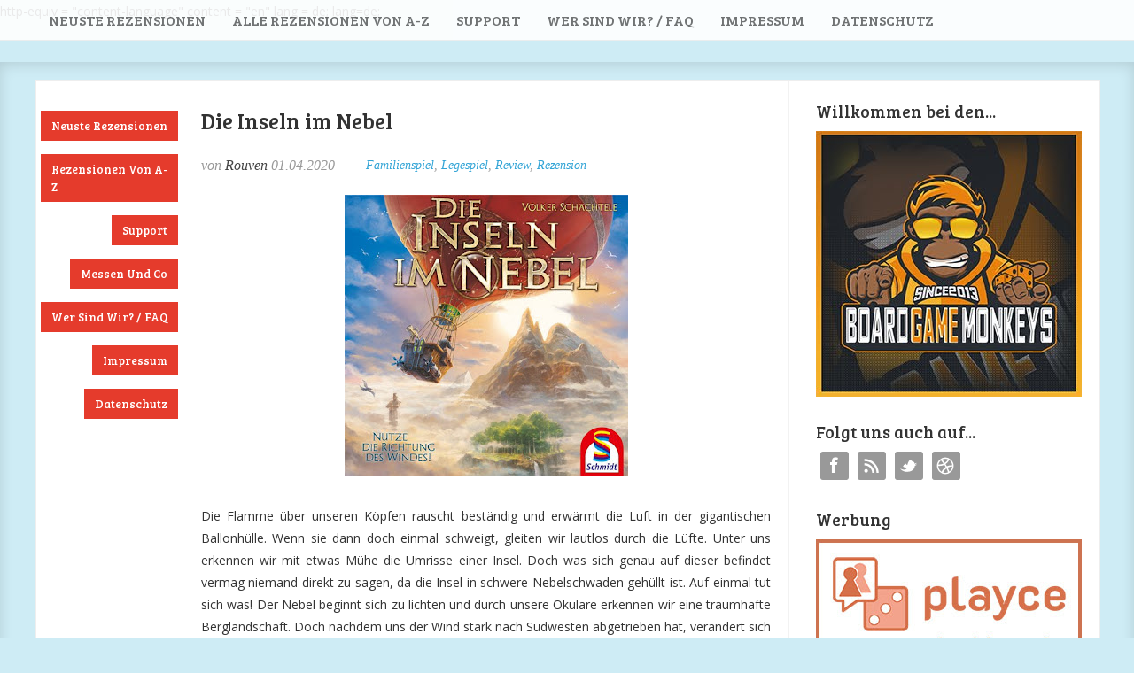

--- FILE ---
content_type: text/html; charset=UTF-8
request_url: https://www.boardgamemonkeys.com/2020/04/die-inseln-im-nebel.html
body_size: 16824
content:
<!DOCTYPE html>
<html xmlns='http://www.w3.org/1999/xhtml' xmlns:b='http://www.google.com/2005/gml/b' xmlns:data='http://www.google.com/2005/gml/data' xmlns:expr='http://www.google.com/2005/gml/expr'>
<head>
<link href='https://www.blogger.com/static/v1/widgets/2944754296-widget_css_bundle.css' rel='stylesheet' type='text/css'/>
<!-- Global site tag (gtag.js) - Google Analytics -->
<script async='async' src='https://www.googletagmanager.com/gtag/js?id=G-WL8F5FYDHH'></script>
<script>
  window.dataLayer = window.dataLayer || [];
  function gtag(){dataLayer.push(arguments);}
  gtag('js', new Date());

  gtag('config', 'G-WL8F5FYDHH');
  ga('set', 'anonymizeIp', true);
</script>
<head>
<meta> http-equiv = "content-language" content = "en"</meta>
<html xmlns='http://www.w3.org/1999/xhtml' xmlns:b='http://www.google.com/2005/gml/b' xmlns:data='http://www.google.com/2005/gml/data' xmlns:expr='http://www.google.com/2005/gml/expr'> lang = de;</html>
<html xmlns='http://www.w3.org/1999/xhtml' xmlns:b='http://www.google.com/2005/gml/b' xmlns:data='http://www.google.com/2005/gml/data' xmlns:expr='http://www.google.com/2005/gml/expr'> lang=de;</html>
<title>
Die Inseln im Nebel - BoardgameMonkeys_Brettspielrezensionen
</title>
<!-- Description and Keywords (start) -->
<meta content='Brettspiele' name='keywords'/>
<!-- Description and Keywords (end) -->
<meta content='Die Inseln im Nebel' property='og:title'/>
<meta content='https://www.boardgamemonkeys.com/2020/04/die-inseln-im-nebel.html' property='og:url'/>
<meta content='article' property='og:type'/>
<meta content='https://blogger.googleusercontent.com/img/b/R29vZ2xl/AVvXsEiKHElHw1s6JmMDMRZeYDdWUqpeqkNfypsWkbzK89qhAeHl5h_ILAlTwNFQxSowD4v73a31DX22bBssVvIdmMDuaCaZKb7a__3crFBu6DHYBB2fHOR1RQrbldYApN-06MX0-EzUBo41Oeo/s320/pic4931113.jpg' property='og:image'/>
<meta content='BoardgameMonkeys_Brettspielrezensionen' property='og:site_name'/>
<meta content='https://www.boardgamemonkeys.com/' name='twitter:domain'/>
<meta content='Die Inseln im Nebel' name='twitter:title'/>
<meta content='summary_large_image' name='twitter:card'/>
<meta content='https://blogger.googleusercontent.com/img/b/R29vZ2xl/AVvXsEiKHElHw1s6JmMDMRZeYDdWUqpeqkNfypsWkbzK89qhAeHl5h_ILAlTwNFQxSowD4v73a31DX22bBssVvIdmMDuaCaZKb7a__3crFBu6DHYBB2fHOR1RQrbldYApN-06MX0-EzUBo41Oeo/s320/pic4931113.jpg' name='twitter:image'/>
<meta content='Die Inseln im Nebel' name='twitter:title'/>
<meta content='Lies die neusten Rezensionen zu aktuellen und alten Brettspielen' name='Rezensionen zu Brettspielen'/>
</head>
<meta>
<meta content='Lies die neusten Rezensionen zu aktuellen und alten Brettspielen' name='Rezensionen zu Brettspielen'/>
<title><BoardgameMonkeys_Brettspielrezensionen></BoardgameMonkeys_Brettspielrezensionen> ~ BoardgameMonkeys_Brettspielrezensionen</title>
<!-- Meta Tags ~ www.blogtipsntricks.com -->
<meta charset='UTF-8'/>
<!-- /Meta Tags ~ www.blogtipsntricks.com -->
<style id='page-skin-1' type='text/css'><!--
/*
//////////////////////////////////////////////////////////
//                                                                         //
//  Blogger Template Style                              //
//  Name         : Sensational                             //
//  Author      : Chandeep                               //
//  URL           : www.blogtipsntricks.com    //
//                                                                        //
//////////////////////////////////////////////////////////
*/
/*****************************************
reset.css
******************************************/
html, body, div, span, applet, object, iframe,
h1, h2, h3, h4, h5, h6, p, blockquote, pre,
a, abbr, acronym, address, big, cite, code,
del, dfn, em, font, img, ins, kbd, q, s, samp,
small, strike, strong, sub, sup, tt, var,
dl, dt, dd, ol, ul, li,
fieldset, form, label, legend,
table, caption, tbody, tfoot, thead, tr, th, td, figure {    margin: 0;    padding: 0;}
article,aside,details,figcaption,figure,
footer,header,hgroup,menu,nav,section {     display:block;}
table {    border-collapse: separate;    border-spacing: 0;}
caption, th, td {    text-align: left;    font-weight: normal;}
blockquote:before, blockquote:after,
q:before, q:after {    content: "";}
blockquote, q {    quotes: "" "";}
sup{    vertical-align: super;    font-size:smaller;}
:focus {  outline: 0;  }
pre {  font-family: monospace;  }
::selection {  background: #333;  color: #fff;  }
::-moz-selection {  background: #333;  color: #fff;  }
code{  font-family: monospace;  font-size:12px; color:#272727;}
a img{  border: none;}
ol, ul {  padding: 10px 0 20px;  margin: 0 0 0 35px; }
ol li {  list-style-type: decimal;  padding:0 0 5px; }
ul li {  list-style-type: circle;  padding: 0 0 5px; }
ul ul, ol ol {  padding: 0;  }
h1, h2, h3, h4, h5, h6 {  font-family: 'Bree Serif',serif;  font-weight: normal;  }
.post-body h1 {  line-height: 48px;  font-size: 42px;  margin: 10px 0;  }
.post-body h2 {  font-size: 36px;  line-height: 44px;  border-bottom: 4px solid #eee;  padding-bottom: 5px;  margin: 10px 0;  }
.post-body h3 {  font-size: 32px;  line-height: 40px;  margin: 10px 0;  }
.post-body h4 {  font-size: 28px;  line-height: 36px;  margin: 10px 0;  }
.post-body h5 {  font-size: 24px;  line-height: 30px;  margin: 10px 0;  }
.post-body h6 {  font-size: 18px;  line-height: 24px;  margin: 10px 0;  }
/*****************************************
Global Links CSS
******************************************/
a{  color:#32A4D6;  outline:none;  text-decoration: none;  transition: all 0.25s linear 0s;  -moz-transition: all 0.25s linear 0s;  -webkit-transition: all 0.25s linear 0s;  }
a:hover {  text-decoration: underline; }
body{  background:  #CEECF5;  color: #333;  height: 100%;  font: 14px/25px Open Sans,Helvetica Neue,Arial,Helvetica,sans-serif;  padding: 0;  }
.clr { clear:both; float:none; }
/*****************************************
Wrappers
******************************************/
.blogouter-wrapper {    position: relative;    width: 100%;  }
.bloginner-wrapper  {  box-shadow: 0 3px 15px 0 rgba(0, 0, 0, 0.13) inset;  margin: 45px 0 0;  padding: 20px 0;  width: 100%;  }
.header-wrapper {  background: #FFFFFF;  position: fixed;  width: 100%;  z-index: 999;  top: 0;  height: 45px;  opacity: 0.9;  border-bottom: 1px solid #EEEEEE;  }
.ct-wrapper {    padding:0px 20px;    position:relative;    max-width:1200px;    margin: 0 auto;  }
.outer-wrapper{    background: #FFFFFF;    position: relative;  width:100%;  border: 1px solid #eee;  }
.main-wrapper {    width:auto;    margin-right:350px;   }
#content {   position: relative;  border-right: 1px solid #F2F2F2;  width: 78%;  float: right;  }
.sidebar-wrapper {  width: 300px;  position: absolute;  right: 0px;  margin: 25px 0;  padding: 0 20px;  border: medium none; top: 0; bottom: 0;  display: block;  }
/*****************************************
Header CSS
******************************************/
#header-right {  float: left;  padding: 0;  width: auto;  }
#header{  max-width:750px; margin: 0 -30px 0 0;  float:left;  width:auto;  overflow:hidden;  z-index : 999;   min-width: 250px;  padding: 0px;  }
#header-inner{  margin: 0;  padding: 0;  }
#header h1 { color: #333;  font-family:  'sf fedora';  font-size: 35px;   margin-right: 500px; text-transform: capitalize;  line-height: 45px;  }
#header h1 a { color: #333; }
#header h1 a:hover {  text-decoration: none;  }
#header p.description{  display: none;  }
#header img{ border:0 none; background:none; width:auto; height:auto; margin:0 auto;}
/*****************************************
Main Menu CSS (ganz oben)
******************************************/
/***** Top Menu CSS *****/
nav {  height: 45px;  width: 100%;  position: relative;  }
nav ul {  padding: 0;  margin: 0 auto;  height: 45px;  text-align: center;  }
nav li {  display: inline;  float: left;  }
nav a {  color: #666666;  font-family: 'bree serif',serif;  font-size: 16px;  text-transform: uppercase;  display: block;  padding: 0 15px;  text-align: center;  text-decoration: none;  line-height: 45px;  }
nav li a {  box-sizing:border-box;  -moz-box-sizing:border-box;  -webkit-box-sizing:border-box;  }
nav li:last-child a {  border-right: 0;  }
nav a:hover, nav a:active {  border-top: 4px solid #41B7D8;  color: #333333;  text-decoration: none;  }
nav a#pull {  display: none;  }
/***** Main Menu CSS *****/
.main-nav-main{  padding:4px 0;  width: 100%;  }
.main-nav-main ul{  padding:0;  margin: 0;  }
.main-nav-main ul li{  clear: both;  display: inline;  float: right;  margin: 0 0 15px;  padding: 0; }
.main-nav-main ul li a{  background: #E53B2C;  color: #FFFFFF;  display: block;  font-family: 'Bree Serif',serif;  padding: 7px 12px;  }
.main-nav-main ul li a:hover{  background: #FFEF66;  color: #222222;  text-decoration: none;  }
/*****************************************
Blog Post CSS
******************************************/
.post {  border-bottom: 5px solid #41B7D8;  margin: 0 0 25px;  padding: 20px 3% 40px 0;  }
h1.post-title {  font-family: 'bree serif',serif;  font-size: 25px;  margin: 0 0 10px;  text-decoration: none;  line-height: 50px;  }
.post h1 a {  color:#494949;  }
.post h1 a:hover {  color:#222;  text-decoration: none;  }
.post-body {  padding: 0;  margin: 0;  word-wrap:break-word;  }
.post-body img {  position:relative;  }
.post-header {  border-bottom: 1px dashed #EEEEEE;  color: #999999;  font-family: Georgia,serif;  font-style: italic;  margin: 0 0 5px;  overflow: hidden;  padding: 1px 0 15px;  }
.post-author {  float: left;  font-size: 16px;  margin: 2px 15px 0 0;  }
.post-labels {  background: url("//3.bp.blogspot.com/-21oON59Zcssscg/UbqjmG10DXI/AAAAAAAACUI/nkA7x0oJQMo/s1600/sprite1.png") no-repeat scroll 0 -31px transparent;  float: left;  padding: 2px 15px 0 20px;  }
.post-comment-link {  background: url("https://blogger.googleusercontent.com/img/b/R29vZ2xl/AVvXsEgmaxX6M_46A2UtzglUGPRbTL9YaxKEq5S2VyBortL4P1bbkfa5kWK_Bbbo7bibcv1qe-dGQXWKZNNNVR7x41sT-141DWI2bcQpwK6NyX2ZhIThitCBSmF9C7AaO7kNfeMk4epUz1iloS0q/s1600/sprite1.png") no-repeat scroll 0 -64px transparent;  float: left;  padding: 2px 15px 0 20px;  }
.rmlink a {  background: #41B7D8;  border-radius: 5px;  -moz-border-radius: 5px;  -o-border-radius: 5px;  -webkit-border-radius: 5px;  color: #fff;  cursor: pointer;  float: right;  margin: 20px 0 0;  padding: 8px 16px;  }
.rmlink a:hover {  background: #333333;  color: #FFFFFF;  text-decoration: none;  }
/***** Page Nav CSS *****/
#blog-pager {  overflow: visible;  padding: 0 30px;  }
.showpageOf {  display:none;  }
.showpagePoint {  background: #41B7D8;  color: #FFFFFF;  margin: 0 10px 0 0;  padding: 5px 10px;  text-decoration: none;  border-radius: 3px;  -moz-border-radius: 3px;  -o-border-radius: 3px;  -webkit-border-radius: 3px;  }
.showpage a, .showpageNum a {  margin: 0 10px 0 0;  padding: 5px 10px;  text-decoration: none;  }
.showpage a:hover, .showpageNum a:hover {  background: #41B7D8;  color: #fff;  border-radius: 3px;  -moz-border-radius: 3px;  -o-border-radius: 3px;  -webkit-border-radius: 3px;  text-decoration: none;  }
.home-link, #blog-pager-newer-link a, #blog-pager-older-link a {  background: #41B7D8;  color: #fff;  display: inline-block;  padding: 5px 10px;  }
.home-link {  margin: 0 10px;  }
.home-link:hover, #blog-pager-newer-link a:hover, #blog-pager-older-link a:hover {   background: #333;  color: #FFFFFF;  text-decoration: none;  }
/*****************************************
post highlighter CSS
******************************************/
.post blockquote {  font-style: italic;  margin: 1.571em 0;  }
/***** Notifications *****/
.message_box {  margin: 15px 0;  }
pre { overflow: auto; background: #F7F7F7 url('https://blogger.googleusercontent.com/img/b/R29vZ2xl/AVvXsEg0w6_LsjqG3RPrGRnm9oVa9t68nBo4f9r2Vgn0vWQJzaHR_e9EO4SqSS4VO879WzlGXWkANSYCneMSFQ9qGXCCWhJJAzDUaocbcTt3y1a9nol_Yz3BC22vHv9AdZmWa3FFiKBaPqKoXFy-/s1600/code.png') 10px 2px no-repeat; padding: 2em 1em 1em 1em; border: 1px solid #DDD; margin: 15px 0; }
.note { color: #666; border: 1px solid #FDEBA5; padding: 0.5em 1em 0.5em 3em; background: url("https://blogger.googleusercontent.com/img/b/R29vZ2xl/AVvXsEidtRNd2oMKzNhXCoutzjZAPgCGO_H6TL8el8RNzk_q7gG7RzVDxiSsoS4J0YUhw5AVcsSCw3lvDKt31PtFGuBdvuhBOQBUDW835lG8uw0Os2pzgLUr-qxftzMeiZIZlUKtwAS4v81vDqo8/s1600/thumb.png") no-repeat scroll 10px center #FEF4C8; }
.announce { color: #666; border: 1px solid #BEE5F8; padding: 0.5em 1em 0.5em 3em; background: url('https://blogger.googleusercontent.com/img/b/R29vZ2xl/AVvXsEhASshWOtHy-owVxEc63GB6CDWOYkyDzhDkX1RWfaMvaUJgIC8rgtSaEPAJ7DNKMIPoskCE8OatvMHJjw_sUpX6fy9qTEEdcOJS75BWUXUAcUlCrPdu_-A0HljBIfYc14y-UpWZlzQLN7yH/s1600/speaker.png') no-repeat scroll 10px center #D7EFFB; }
.success {  color: #666; border: 1px solid #DEF1BF;  padding: 0.5em 1em 0.5em 3em; background: url('https://blogger.googleusercontent.com/img/b/R29vZ2xl/AVvXsEj9_eIFdbRRVv-r8qVQToXwkFrOqdbb-wCZXhoznt2d76_D8ZlvfhfSXieSD4yX5NYNUPOIcnBBA1W_PZ02FhnKxHelxNaRceC71pZRiln5gJkkz1m6atfuH2VjfOhyphenhyphenabRrJWYnYWq5hMLj/s1600/tick.png') no-repeat scroll 10px center #E8F6D2;  }
.warning {  color: #666; border: 1px solid #FFDBDB; padding: 0.5em 1em 0.5em 3em; background: url('https://blogger.googleusercontent.com/img/b/R29vZ2xl/AVvXsEgnJBKA-VIq8eRAi6apXJaQ2hCgoyXuvhW9yjOZV97a79RzfryDk5qk6lTBd8ymMC6F1G2t4wSS3x64JmSAStMOuk-eFYVEIP3S58cSqIUC7M8ve_JMnshsDxesIrlI6st5aMEarVrqT7iM/s1600/cross.png') no-repeat scroll 10px center #FFE7E7;  }
/*****************************************
custom widget CSS
******************************************/
/***** Table CSS *****/
.entry-content table, .entry-content table.table {  border: 1px solid #E4E5E5;  border-collapse: collapse;  border-spacing: 0;  margin: 0 0 20px;  width: 100%;  }
.entry-content table th, .entry-content table.table th {  background: #41B7D8;  border-color: #e4e5e5;  border-style: none none solid;  border-width: 0 0 1px;  color: #FFFFFF;  font-size: 16px;  font-weight: bold;  padding: 10px;  text-align: left;  }
.entry-content table td, .entry-content table.table td {  border: 0 none;  color: #000;  padding: 10px;  text-align: left;  }
.entry-content table.table td {  background: #F0F0F0;  border-bottom: 1px solid #e4e5e5;  }
.entry-content table.table td.even {  background: #FBFBFB;  }
/***** Profile Widget CSS *****/
.Profile img { border:1px solid #cecece; background:#fff; float:left; margin:5px 10px 5px 0; padding:5px;  -webkit-border-radius: 50px;	-moz-border-radius: 50px;	border-radius: 50px; }
.profile-data { color:#999999; font:bold 20px/1.6em Arial,Helvetica,Tahoma,sans-serif; font-variant:small-caps; margin:0; text-transform:capitalize;}
.profile-datablock { margin:0.5em 0;}
.profile-textblock { line-height:1.6em; margin:0.5em 0;}
a.profile-link { clear:both; display:block; font:80% monospace; padding:10px 0; text-align:center; text-transform:capitalize;}
/***** Popular Post *****/
.popular-posts ul {  padding-left: 0;  }
.popular-posts ul li {  border-bottom: 1px dashed #EEEEEE;  list-style: none outside none !important;  margin-left: 0 !important;  overflow: hidden;  padding: 10px 0;  transition: all 0.25s linear 0s;  }
.popular-posts ul li:hover {  background: #f7f7f7;  padding-left: 10px;  }
.PopularPosts img {  display: block;  float: left;  height: 50px;  margin-right: 8px;  width: 50px;  }
/***** Social Profile Icon Widget CSS *****/
.social-profile-icons {  overflow: hidden;  }
.social-profile-icons .alignleft, .social-profile-icons .alignright {  margin: 0;  padding: 0;  }
.social-profile-icons ul li {  background: none repeat scroll 0 0 transparent !important;  border: medium none !important;  float: left;  list-style-type: none !important;  margin: 0 5px 10px !important;  padding: 0 !important;  }
.social-profile-icons ul li a, .social-profile-icons ul li a:hover {  background: url("https://blogger.googleusercontent.com/img/b/R29vZ2xl/AVvXsEiGgiycjZxLj54xOJyKq_f1nX2UnCEskteT2fsgVN9xP4I9pJsIhZyRIx4P2foC_sQNY-92jXDXuC2y-Xzb0FkkCTTBDjclNzs7R9OPoqF5hc9OwbBvbV-SfDK7LJoMBwgGvTNDhPBwxlUK/s1600/sprite_32x32.png") no-repeat scroll 0 0 #999999;  border-radius: 3px 3px 3px 3px;  display: block;  height: 32px;  overflow: hidden;  text-indent: -999px;  transition: all 0.25s linear 0s;  width: 32px;  }
.social-profile-icons ul li a:hover {  background-color: #E53B2C;  }
.social-profile-icons ul li.social-dribbble a, .social-profile-icons ul li.social-dribbble a:hover {  background-position: 0 0;  }
.social-profile-icons ul li.social-facebook a, .social-profile-icons ul li.social-facebook a:hover {  background-position: -64px 0;  }
.social-profile-icons ul li.social-gplus a, .social-profile-icons ul li.social-gplus a:hover {  background-position: -96px 0;  }
.social-profile-icons ul li.social-linkedin a, .social-profile-icons ul li.social-linkedin a:hover {  background-position: -128px 0;  }
.social-profile-icons ul li.social-pinterest a, .social-profile-icons ul li.social-pinterest a:hover {  background-position: -160px 0;  }
.social-profile-icons ul li.social-rss a, .social-profile-icons ul li.social-rss a:hover {  background-position: -192px 0;  }
.social-profile-icons ul li.social-twitter a, .social-profile-icons ul li.social-twitter a:hover {  background-position: -256px 0;  }
/*****************************************
Sidebar CSS (rechts)
******************************************/
.sidebar{  margin: 0;  padding: 0;  display: block;  }
.sidebar h2 {  font-family: 'Bree Serif',serif;  font-size: 19px;  font-weight: normal;  margin-bottom: 12px;  text-transform: none;  }
.sidebar .widget{  clear: both;  font-size: 13px;  line-height: 20px;  margin-bottom: 25px;  }
.sidebar ul{ margin:0; padding:0; list-style:none; }
.sidebar li{  margin: 0 0 0 15px;  padding: 0 0 5px;  text-transform: capitalize;  }
.sidebar a {  color: #32A4D6;  }
.sidebar a:hover {  color: #333333;  text-decoration: none;  }
/***** In-Sidebar *****/
.in-sidebar {  float: left;  width: 20%;  margin: 30px 0 0;  }
.in-sidebar h2 {  font-family: 'Bree Serif',serif;  font-size: 19px;  font-weight: normal;  margin-bottom: 12px;  text-transform: none;  }
.in-sidebar .widget{  display: inline-block;  font-size: 13px;  line-height: 20px;  margin: 0 10px 25px 5px;  float: right;  }
.in-sidebar ul{ margin:0; padding:0; list-style:none; }
.in-sidebar li{  margin: 0 0 0 15px;  padding: 0 0 5px;  text-transform: capitalize;  }
.in-sidebar a {  color: #32A4D6;  }
.in-sidebar a:hover {  color: #333333;  text-decoration: none;  }
/*****************************************
CSS
******************************************/
#footer {  width:100%;  background: #FFFFFF;  }
.footer-wrapper {  color: #777777;  font-size: 13px;  font-weight: normal;  height: 100%;  line-height: 18px;  padding-top: 25px;  overflow: hidden;  padding-right: 0;  }
.footer {  float: left;  margin: 15px 12px;  width: 23%;  }
.footer .widget{  margin-bottom: 30px;  }
.footer h2 {  background: url("https://blogger.googleusercontent.com/img/b/R29vZ2xl/AVvXsEhj5iZ5xHyd1-Bn26P5art-9kW0qjw8_F12ILayGwHfpcVmj6kYDfvsP8wACk6puQrRjDZ77JWfzH86IAGbny5sJdGSb5Eo_QiM3EOSRGvMIVLqGoZGTlcq6kGakRHveeTSDAY2TbKk60qS/s1600/divider.png") repeat-x scroll center bottom transparent;  font-family: 'Bree Serif',serif;  font-size: 19px;  margin-bottom: 12px;  padding: 0 0 1.5em;  }
.footer .widget-content {  line-height: 20px;  }
.footer ul {  margin: 0;  padding: 0;  }
.footer ul li {  list-style: circle outside none;  margin-left: 1.4em;  }
.copyrights {  color: #666666;  font-family: 'Bree Serif',serif;  font-size: 13px;  line-height: 28px;  margin-bottom: 8px;  padding-top: 0;  text-align: center;  }
.footer a, .copyrights a {  color: #32A4D6;  }
.footer a:hover, .copyrights a:hover {  color: #333333;  text-decoration: none;  }
/*****************************************
Comments CSS
******************************************/
.comments {  padding-top: 30px;  clear:both;  margin: 0;  }
.comments h4 {  font-size: 23px;  text-transform: capitalize;  }
#comments-block .avatar-image-container.avatar-stock img{  border-width:0;  padding:1px;  }
#comments-block .avatar-image-container{    height:37px;    left:-45px;    position:absolute;    width:37px;  }
#comments-block.avatar-comment-indent{  margin-left:45px;  position:relative;  }
#comments-block.avatar-comment-indent dd{  margin-left:0;  }
iframe.avatar-hovercard-iframe{  border:0 none;  padding:0;  width:25em;  height:9.4em;  margin:.5em;  }
.comments .comments-content{  margin-bottom:16px;  }
.comments .continue, .comments .comment .comment-actions {  display: block;  text-align: right;  }
.comments .continue a, .comments .comment .comment-actions a{  display: inline-block;  padding: 0 14px;  background: #E53B2C;  color: #fff;  font-family: Georgia, sans-serif;  font-style: italic;  -webkit-transition: all 0.25s linear;  -moz-transition: all 0.25s linear;  transition: all 0.25s linear;  -webkit-border-radius: 3px;  -moz-border-radius: 3px;  -o-border-radius: 3px;  -ms-border-radius: 3px;  -khtml-border-radius: 3px;  }
.comments .continue a:hover, .comments .comment .comment-actions a:hover{  background: #333;  color: #fff;  text-decoration: none;  }
.comments .comments-content .comment-thread ol{  margin:20px 0 0 -10px;  overflow:hidden;}
.comments .comments-content .inline-thread{    padding:0;}
.comments .comments-content .comment-thread{    margin:0 0 0 -15px;}
.comments .comments-content .comment-thread:empty{    display:none}
.comments .comments-content .comment-replies{    margin-left:0px;margin-top:0px;}
.comments .comments-content .comment:first-child{padding-top:4px}
.comments .comments-content .comment:last-child {border-bottom: 1px solid #DDDDDD;  padding-bottom:0;  }
.comments .comments-content .comment-body{position:relative}
.comments .comments-content .user a {  font-size: 16px;  font-style: normal;  font-weight: bold;  line-height: 1.375em;  }
.comments .comments-content .icon.blog-author {display:inline-block;height:18px;margin:0 0 -4px 6px;width:18px}
.comments .comments-content .datetime {  display: block;  line-height: 21px;  margin-bottom: 1em;  margin-left: 0px;  }
.comments .comments-content .datetime a {  color: #333;  }
.comments .comments-content .datetime a:hover {  text-decoration:none; }
.comments .comments-content .comment-header {  margin: 0;  min-height: 40px;  padding: 10px;   position: relative;  }
.comments .comments-content .comment-content{  margin: 0;  padding: 0 10px 10px 10px;  position: relative;  }
.comments .comments-content .owner-actions {position:absolute;right:0;top:0}
.comments .comments-replybox { border:none;height:250px;width:100%}
.comments .comment-replybox-single { margin-left:4px;margin-top:5px}
.comments .comment-replybox-thread {  margin: 5px 0 5px 15px;  }
.comments .comments-content .loadmore a { display:block;padding:10px 16px;text-align:center}
.comments .thread-toggle { cursor:pointer;display:none;}
.comments .continue{   float: right;  cursor:pointer;  display:inline-block;  }
.comments .continue a{  display:block;  font-weight: normal;  margin: 0 15px 0 0;  }
.comments .comments-content .loadmore{cursor:pointer;margin-top:3em;max-height:3em}
.comments .comments-content .loadmore.loaded{max-height:0;opacity:0;overflow:hidden}
.comments .thread-chrome.thread-collapsed{display:none}
.comments .thread-toggle .thread-arrow{display:inline-block;height:6px;margin:.3em;overflow:visible;padding-right:4px;width:7px}
.comments .thread-expanded .thread-arrow{background:url("[data-uri]") no-repeat scroll 0 0 transparent}
.comments .thread-collapsed .thread-arrow{background:url("[data-uri]") no-repeat scroll 0 0 transparent}
.comments .avatar-image-container {  float: right;  padding: 0;  margin: 0;  max-height:55px;  width:55px;  }
.comments .avatar-image-container img {  display: block;  max-width: 55px;  width: 55px;  border-radius: 27.5px;  -moz-border-radius: 27.5px;  -o-border-radius: 27.5px;  -webkit-border-radius: 27.5px;  }
.comments .comment-block {  margin-left: 0px;  position: relative;  }
.comments .comments-content .comment {  background: #fff;  border: 1px solid #DDDDDD;  list-style: none outside none;  margin: 0 13px 15px 25px;  padding: 10px !important; }
.comments .comments-content .comment:nth-child(even) {  background: #F9F9F9;  }
/*****************************************
Responsive styles
******************************************/
@media screen and (max-width: 1230px){
.header-wrapper {  height: 90px;  }
#header {  float:none;  max-width:none;  text-align:center;  }
#header-right  {  float: none;  }
#header h1 {   margin-right: 0px;  }
nav {  border-bottom: 0;  }
nav ul {  display: none;  height: auto;  background: #333;  }
nav a#pull {  background-color: #41B7D8;  display: block;  padding: 0 3%;  position: relative;  text-align: left;  width: 94%;  }
nav a#pull:after {  content:"";  background: url('https://media02.hongkiat.com/responsive-web-nav/demo/nav-icon.png') no-repeat;  width: 30px;  height: 30px;  display: inline-block;  position: absolute;  right: 15px;  top: 10px;  }
nav li {  display: block;  float: none;  width: 100%;  }
nav a {  color: #fff;  }
nav a:hover, nav a:active {  border: none;  color: #eee;  }
.bloginner-wrapper {  margin: 90px 0 0 0;  }
.flex-container {  width: 90% !important;  margin: 0 3% 1.5em !important;  }
}
@media screen and (max-width: 1025px){
#content {  width: 100%;  }
.post {  padding-left: 3%;  }
.in-sidebar {  display: none;  }
}
@media screen and (max-width: 960px) {
.main-wrapper{    margin-right:0;    width:100%;    min-height: 0px;    }
.ct-wrapper{    padding:0 15px;    }
#content {  border: 0;  }
.sidebar-wrapper{   position:relative;  top:auto;  right:auto;  clear:both;  left:auto;  padding: 0;  width:auto;  background: none;  }
.sidebar-wrapper .sidebar{    margin: 15px;    }
.sidebar-wrapper .widget{    border: none;    margin: 0px auto 10px auto;    padding: 10px 20px;	}
}
@media screen and (max-width: 768px){
.header-wrapper {    margin-right: 0;    min-height: 0;    width: 100%;    }
#header {    text-align: center;    width: 100%;    max-width: none;    }
#comment-editor {    margin:10px;    }
.footer {    margin:15px;    width:auto;    }
.footer-credits .attribution{    display:none;    }
}
@media screen and (max-width: 500px){
#header img {    width:100%;    }
.flex-container {  display: none;  }
}
@media screen and (max-width: 420px){
.comments .comments-content .datetime{  display:block;  float:none;  }
.comments .comments-content .comment-header {  height:70px;  }
}
@media screen and (max-width: 320px){
.ct-wrapper{  padding: 0;  }
.outer-wrapper {  border: 0;  }
.comments .comments-content .comment-replies {   margin-left: 0;  }
}
/*****************************************
Hiding Header Date and Feed Links
******************************************/
h2.date-header{display:none;}

--></style>
<!--[if !IE]><!-->
<style type='text/css'>  .post-body img{  max-width:100%;  }  </style>
<!--<![endif]-->
<style type='text/css'>  .outer-wrapper{  min-height:1250px;  }  </style>
<link href='https://fonts.googleapis.com/css?family=Open+Sans|Bree+Serif|Lobster' rel='stylesheet' type='text/css'/>
<script src='https://ajax.googleapis.com/ajax/libs/jquery/1.7.1/jquery.min.js' type='text/javascript'></script>
<!--[if IE]> <script src="https://html5shiv.googlecode.com/svn/trunk/html5.js"></script> <![endif]-->
<!--[if (gte IE 6)&(lte IE 8)]> <![endif]-->
<!--[if lt IE 9]> <script src="https://ie7-js.googlecode.com/svn/version/2.1(beta4)/IE9.js"></script> <![endif]-->
<script type='text/javascript'>
/*<![CDATA[*/
// JavaScript Document

/////////////////////////////////////////////////////////
//  custom JavaScript file for Sensational   //
//  Name     : Sensational                                //
//  Author  : chandeep                                   //
//  URL       : www.blogtipsntricks.com        //
/////////////////////////////////////////////////////////

//automatic read more
var thumbnail_mode = "yes";; //yes -with thumbnail, no -no thumbnail
summary_noimg = 530; //summary length when no image
summary_img = 440; //summary length when with image
img_thumb_height = 220;
img_thumb_width = 220;

function removeHtmlTag(strx,chop){ 
	if(strx.indexOf("<")!=-1)
	{
		var s = strx.split("<"); 
		for(var i=0;i<s.length;i++){ 
			if(s[i].indexOf(">")!=-1){ 
				s[i] = s[i].substring(s[i].indexOf(">")+1,s[i].length); 
			} 
		} 
		strx =  s.join(""); 
	}
	chop = (chop < strx.length-1) ? chop : strx.length-2; 
	while(strx.charAt(chop-1)!=' ' && strx.indexOf(' ',chop)!=-1) chop++; 
	strx = strx.substring(0,chop-1); 
	return strx+'...'; 
}

function createSummaryAndThumb(pID){
	var div = document.getElementById(pID);
	var imgtag = "";
	var img = div.getElementsByTagName("img");
	var summ = summary_noimg;
        if(thumbnail_mode == "yes") {
	if(img.length>=1) {	
		imgtag = '<span style="position: relative; float:left; margin: 10px 15px 10px 0;"><img src="'+img[0].src+'" width="'+img_thumb_width+'px" height="'+img_thumb_height+'px" /></span>';
		summ = summary_img;
	}
	}
	var summary = imgtag + '<div>' + removeHtmlTag(div.innerHTML,summ) + '</div>';
	div.innerHTML = summary;
}

		$(function() {
			var pull 		= $('#pull');
				menu 		= $('nav ul');
				menuHeight	= menu.height();

			$(pull).on('click', function(e) {
				e.preventDefault();
				menu.slideToggle();
			});

			$(window).resize(function(){
        		var w = $(window).width();
        		if(w > 320 && menu.is(':hidden')) {
        			menu.removeAttr('style');
        		}
    		});
		});
/*]]>*/</script>
</meta><link href='https://www.blogger.com/dyn-css/authorization.css?targetBlogID=3481263765937927304&amp;zx=3141aa99-5e2a-4386-9fc8-d918fb4015cd' media='none' onload='if(media!=&#39;all&#39;)media=&#39;all&#39;' rel='stylesheet'/><noscript><link href='https://www.blogger.com/dyn-css/authorization.css?targetBlogID=3481263765937927304&amp;zx=3141aa99-5e2a-4386-9fc8-d918fb4015cd' rel='stylesheet'/></noscript>
<meta name='google-adsense-platform-account' content='ca-host-pub-1556223355139109'/>
<meta name='google-adsense-platform-domain' content='blogspot.com'/>

</head>
<meta content='Lies die neusten Rezensionen zu aktuellen und alten Brettspielen' name='Rezensionen zu Brettspielen'/>
<script type='text/javascript'>
cookieChoices = {};
</script>
<!--<body>-->
<body>
<div class='blogouter-wrapper'>
<script defer='defer' src='https://apps.elfsight.com/p/platform.js'></script>
<div class='elfsight-app-aec1d5c3-f7a3-47f4-a2cc-7e1d003d4a39'></div>
<div class='header-wrapper'>
<div class='ct-wrapper'>
<div class='header-right section' id='header-right'><div class='widget HTML' data-version='1' id='HTML3'>
<nav>
<ul>
<li><a href='https://www.boardgamemonkeys.com'>Neuste Rezensionen</a></li>
<li><a href='https://www.boardgamemonkeys.com/p/reviews.html'>Alle Rezensionen von A-Z</a></li>
<li><a href='https://www.boardgamemonkeys.com/p/merchandise.html'>Support</a></li>
<li><a href='http://www.boardgamemonkeys.com/p/wer-sind-wir.html'>Wer sind wir? / FAQ</a></li>
<li><a href='https://www.boardgamemonkeys.com/p/impressum.html'>Impressum</a></li>
<li><a href='https://www.boardgamemonkeys.com/p/datenschutzerklarung.html'>Datenschutz</a></li>
</ul>
<a href='#' id='pull'>Menu</a>
</nav>
</div></div>
<div class='clr'></div>
</div><!-- /ct-wrapper -->
</div><!-- /header-wrapper -->
<div class='bloginner-wrapper'>
<div class='ct-wrapper'>
<div class='outer-wrapper'>
<div class='main-wrapper'>
<div class='in-sidebar section' id='in-sidebar'><div class='widget HTML' data-version='1' id='HTML99'>
<div class='main-nav-main'>
<ul>
<li><a href='/'>Neuste Rezensionen</a></li>
<li><a href='https://www.boardgamemonkeys.com/p/reviews.html'>Rezensionen von A-Z</a></li>
<li><a href='https://www.boardgamemonkeys.com/p/merchandise.html'>Support</a></li>
<li><a href='https://www.boardgamemonkeys.com/p/blog-page_4.html'>Messen und Co</a></li>
<li><a href='https://www.boardgamemonkeys.com/p/wer-sind-wir.html'>Wer sind wir? / FAQ</a></li>
<li><a href='https://www.boardgamemonkeys.com/p/impressum.html'>Impressum</a></li>
<li><a href='https://www.boardgamemonkeys.com/p/datenschutzerklarung.html'>Datenschutz</a></li>
</ul>
</div>
</div></div>
<div class='content section' id='content'><div class='widget Blog' data-version='1' id='Blog1'>
<div class='blog-posts hfeed'>
<!--Can't find substitution for tag [defaultAdStart]-->

          <div class="date-outer">
        
<h2 class='date-header'><span>01.04.2020</span></h2>

          <div class="date-posts">
        
<div class='post-outer'>
<div class='post hentry'>
<h1 class='post-title entry-title'>
Die Inseln im Nebel
</h1>
<div class='post-header'>
<div class='post-header-line-1'>
<span class='post-author vcard'>
<span class='fn'>von <span style='color: #444;'>Rouven</span></span>
<span>
01.04.2020
</span>
</span>
<span class='post-labels'>
<a href='https://www.boardgamemonkeys.com/search/label/Familienspiel' rel='tag'>Familienspiel</a>,
<a href='https://www.boardgamemonkeys.com/search/label/Legespiel' rel='tag'>Legespiel</a>,
<a href='https://www.boardgamemonkeys.com/search/label/Review' rel='tag'>Review</a>,
<a href='https://www.boardgamemonkeys.com/search/label/Rezension' rel='tag'>Rezension</a>
</span>
</div>
</div>
<div class='post-body entry-content' id='post-body-4279402597740630676'>
<div class="separator" style="clear: both; text-align: center;">
<a href="https://blogger.googleusercontent.com/img/b/R29vZ2xl/AVvXsEiKHElHw1s6JmMDMRZeYDdWUqpeqkNfypsWkbzK89qhAeHl5h_ILAlTwNFQxSowD4v73a31DX22bBssVvIdmMDuaCaZKb7a__3crFBu6DHYBB2fHOR1RQrbldYApN-06MX0-EzUBo41Oeo/s1600/pic4931113.jpg" imageanchor="1" style="margin-left: 1em; margin-right: 1em;"><img border="0" data-original-height="601" data-original-width="603" height="318" src="https://blogger.googleusercontent.com/img/b/R29vZ2xl/AVvXsEiKHElHw1s6JmMDMRZeYDdWUqpeqkNfypsWkbzK89qhAeHl5h_ILAlTwNFQxSowD4v73a31DX22bBssVvIdmMDuaCaZKb7a__3crFBu6DHYBB2fHOR1RQrbldYApN-06MX0-EzUBo41Oeo/s320/pic4931113.jpg" width="320" /></a></div>
<div style="text-align: justify;">
<br /></div>
<div style="text-align: justify;">
Die Flamme über unseren Köpfen rauscht beständig und erwärmt die Luft in der gigantischen Ballonhülle. Wenn sie dann doch einmal schweigt, gleiten wir lautlos durch die Lüfte. Unter uns erkennen wir mit etwas Mühe die Umrisse einer Insel. Doch was sich genau auf dieser befindet vermag niemand direkt zu sagen, da die Insel in schwere Nebelschwaden gehüllt ist. Auf einmal tut sich was! Der Nebel beginnt sich zu lichten und durch unsere Okulare erkennen wir eine traumhafte Berglandschaft. Doch nachdem uns der Wind stark nach Südwesten abgetrieben hat, verändert sich auch die Landschaft schlagartig. Unter uns erstrecken sich nun unweiten von Sand. Eine Wüste, soweit das Auge reicht. Da nun hier der Wind recht zaghaft ist, sind wir auf die balloneigene Energie angewiesen, um auch den Norden der Insel erkunden zu können. Auf geht&#8217;s! Wir haben noch viel zu entdecken!</div>
<div style="text-align: justify;">
<br /></div>
<div class="separator" style="clear: both; text-align: center;">
<a href="https://blogger.googleusercontent.com/img/b/R29vZ2xl/AVvXsEhJcX50FtvG7PCE32zWkMXzwxD0V7766yc-OIzAQIJpChlHjG17fHPCSQgA9e5zGfURITNw5huZEMNBOq-vY5RUeK4ZTF9NBEa1z5sJVRdhrKcl6ge3IR4IqUXPUJimzUkWFp-dhLXDcSg/s1600/84057202_648787072592528_3998459628810665984_n.jpg" imageanchor="1" style="margin-left: 1em; margin-right: 1em;"><img border="0" data-original-height="818" data-original-width="1600" height="163" src="https://blogger.googleusercontent.com/img/b/R29vZ2xl/AVvXsEhJcX50FtvG7PCE32zWkMXzwxD0V7766yc-OIzAQIJpChlHjG17fHPCSQgA9e5zGfURITNw5huZEMNBOq-vY5RUeK4ZTF9NBEa1z5sJVRdhrKcl6ge3IR4IqUXPUJimzUkWFp-dhLXDcSg/s320/84057202_648787072592528_3998459628810665984_n.jpg" width="320" /></a></div>
<div style="text-align: justify;">
<br /></div>
<div style="text-align: justify;">
In <b>Die Inseln im Nebel</b> erkunden zwei bis vier BallonfahrerInnen eine eigene, im Nebel liegende Insel. Erdacht von Volker Schächtele, veröffentlicht von Schmidt-Spiele, bringt uns&nbsp;<b>Die Inseln im Nebel</b>&nbsp;eine Mischung aus Entdeckungs- und Puzzle-Spiel. Indem man mit seinem Ballon über die Insel fährt (Ballonfachsprache!), kann man Landschaftsplättchen platzieren und durch gutes Platzieren letztlich die meisten Punkte machen. Denn in welchem Spiel geht es auch mal nicht um Punkte. Die Schwierigkeit besteht nun darin, dass der Wind, zufällig durch einen Würfel bestimmt, einem immer wieder einen Strich durch die Rechnung machen kann und den Ballon schnell mal ans andere Inselende bläst. Um das zu verhindern, muss man die Energie seines Ballons weise nutzen, um schließlich an den richtigen Stellen zu stehen, wo die Landschaftsplättchen für mich die meisten Punkte bringen.</div>
<div style="text-align: justify;">
<br /></div>
<div class="separator" style="clear: both; text-align: center;">
</div>
<div style="text-align: justify;">
<div class="separator" style="clear: both; text-align: center;">
<a href="https://blogger.googleusercontent.com/img/b/R29vZ2xl/AVvXsEjrbpIBlvNa3esFChCFbrQ6W-7gjot_T6FnNt2j13QyHA9LXip_r5-77VCv-NloFD1yP_LAoqrxZb0aZZ95rzn_BnTimXzW3VCF9yRR2w9rjTIo3VEnWHdYuINdKK-tY52r8515J8ECayk/s1600/84057202_648787072592528_3998459628810665984_n.jpg" imageanchor="1" style="margin-left: 1em; margin-right: 1em;"><img border="0" data-original-height="818" data-original-width="1600" height="163" src="https://blogger.googleusercontent.com/img/b/R29vZ2xl/AVvXsEjrbpIBlvNa3esFChCFbrQ6W-7gjot_T6FnNt2j13QyHA9LXip_r5-77VCv-NloFD1yP_LAoqrxZb0aZZ95rzn_BnTimXzW3VCF9yRR2w9rjTIo3VEnWHdYuINdKK-tY52r8515J8ECayk/s320/84057202_648787072592528_3998459628810665984_n.jpg" width="320" /></a></div>
<br /></div>
<div style="text-align: justify;">
Hält man die Box in den Händen, fällt zunächst das traumhaft schöne Cover auf. Hier hat man sich wirklich Mühe gegeben und das Flair einer Ballonfahrt eingefangen. Die Qualität derselben und des Materials bewegt sich im gesunden Mittelfeld. Box und Pappteile sind etwas dünn, aber auch nicht zu sehr. Hingegen zu loben sind die schönen Holzspielsteine. So gibt es beispielsweise tolle Holzwürfel mit eigenen Symbolen oder kleine Holzballons, mit denen man über seine Insel fährt.&nbsp;</div>
<div style="text-align: justify;">
<br /></div>
<div style="text-align: justify;">
Auch sind dem Spiel direkt Erweiterungen, hier Module genannt, beigefügt. So betrachtet sich das Grundspiel als Modul eins, in welchem man schlicht über die Insel fliegt und sie entdeckt. Im zweiten Modul kommt ein sogenannter Wolkenhafen hinzu, in dem man gesammelte Landschaftsplättchen tauschen kann und somit eine größere Auswahl bekommt. Im dritten Modul spielen dann noch spezielle Gebäude eine wichtige Rolle, welche besondere Fähigkeiten bringen oder einfach ordentlich Punkte.</div>
<div style="text-align: justify;">
<br /></div>
<div class="separator" style="clear: both; text-align: center;">
</div>
<div style="text-align: justify;">
<div class="separator" style="clear: both; text-align: center;">
<a href="https://blogger.googleusercontent.com/img/b/R29vZ2xl/AVvXsEgnzQHbCcmqqjsqh3nEegx53u8O3r0x3GFy3f6oxHyjRKzeYdR0Y2xmLhs4-GJ6Vn2Qz7OxHb4p3DtaeYtMvFIUFrIJkG9jqJ3I7xJ84RMp7WSiTRkiOGTgg3aVGDQSbVo3rm2uaeiLAmA/s1600/84248417_701881327010554_8589756956447604736_n.jpg" imageanchor="1" style="margin-left: 1em; margin-right: 1em;"><img border="0" data-original-height="1066" data-original-width="1600" height="213" src="https://blogger.googleusercontent.com/img/b/R29vZ2xl/AVvXsEgnzQHbCcmqqjsqh3nEegx53u8O3r0x3GFy3f6oxHyjRKzeYdR0Y2xmLhs4-GJ6Vn2Qz7OxHb4p3DtaeYtMvFIUFrIJkG9jqJ3I7xJ84RMp7WSiTRkiOGTgg3aVGDQSbVo3rm2uaeiLAmA/s320/84248417_701881327010554_8589756956447604736_n.jpg" width="320" /></a></div>
<br /></div>
<div style="text-align: justify;">
Gerade diese Module sind recht schön, erhalten den Spielwert und gleichzeitig erleichtern sie den Einstieg. Denn mit Modul eins befinden wir uns irgendwo zwischen Familien- und Kennerspiel, mit Modul drei wird es dann jedoch schon etwas umfangreicher. Die Regeln an sich sind nicht wirklich schwer, jedoch etwas kleinteilig, gerade was die Bedingungen des Fahrens mit und gegen den Wind betreffen. Hierbei ist es von Vorteil, das Spiel erklärt zu bekommen und es sich nicht selbst zu erarbeiten.&nbsp;</div>
<div style="text-align: justify;">
<br /></div>
<div style="text-align: justify;">
Wenn es dann auf dem Tisch ist, macht es Spaß. Es ist schön, mit dem Ballon die Insel zu erkunden und Plättchen zu legen. Mich hat dabei stellenweise eine tiefe Befriedigung erfüllt. Es gibt auch fast kein hektisches Gegeneinander, außer beim Wegschnappen der Plättchen. Letztlich bin ich für eine gute Kombination meiner Landschaften verantwortlich. Dabei kann mir eigentlich nicht reingepfuscht werden. Den einen mag das stören, wieder andere empfinden es als schön, dass muss jeder selbst beurteilen.&nbsp;</div>
<div style="text-align: justify;">
<br /></div>
<div class="separator" style="clear: both; text-align: center;">
</div>
<div style="text-align: justify;">
<div class="separator" style="clear: both; text-align: center;">
<a href="https://blogger.googleusercontent.com/img/b/R29vZ2xl/AVvXsEhITj7dJ10b5TeD6-2WN4FtD8DU5A_g7VDp0EeyUARi8MXDTkrKj8rGDsz41dYCjydYSd71Al8bzf4-VDKXQbSMl97KNrtUdnWFumaKYzz0Uy3ghAEj1VnozINU2OTAfj97Bb2RTXrwdRU/s1600/84301685_2453721644877146_620813161582297088_n.jpg" imageanchor="1" style="margin-left: 1em; margin-right: 1em;"><img border="0" data-original-height="1108" data-original-width="1600" height="221" src="https://blogger.googleusercontent.com/img/b/R29vZ2xl/AVvXsEhITj7dJ10b5TeD6-2WN4FtD8DU5A_g7VDp0EeyUARi8MXDTkrKj8rGDsz41dYCjydYSd71Al8bzf4-VDKXQbSMl97KNrtUdnWFumaKYzz0Uy3ghAEj1VnozINU2OTAfj97Bb2RTXrwdRU/s320/84301685_2453721644877146_620813161582297088_n.jpg" width="320" /></a></div>
<br /></div>
<div style="text-align: justify;">
Interessant an diesem Spiel ist vor allem der Verlag: Schmidt-Spiele. Wie schon mit Tavernen im Tiefen Thal, stechen auch&nbsp;<b>Die Inseln im Nebel</b>&nbsp;sehr aus dem sonstigen Kindersortiment heraus. Das mag den Verlag wohl für manchen Erwachsenen wieder interessanter machen. Ich denke, dass wir gespannt sein dürfen, was es von Schmidt-Spiele in den nächsten Jahren zu entdecken gibt.</div>
<div style="text-align: justify;">
<br /></div>
<div style="text-align: justify;">
Alles in allem sind&nbsp;<b>Die Inseln im Nebel</b>&nbsp;schön. Es ist ein unaufgeregtes, seichtes Kennerspiel, in welchem einem maximal die Haare vom Winde verweht werden.</div>
<div class="separator" style="clear: both; text-align: center;">
</div>
<div style="font-family: &quot;Trebuchet MS&quot;; font-size: 12px; font-stretch: normal; line-height: normal; min-height: 14px; text-align: justify;">
<span style="font-kerning: none;"></span><br /></div>
<div>
<span style="font-kerning: none;"><br /></span></div>
<div style="-webkit-text-stroke-color: rgb(0, 0, 0); -webkit-text-stroke-width: initial; font-family: &quot;Trebuchet MS&quot;; font-size: 12px; font-stretch: normal; line-height: normal; min-height: 14px; text-align: justify;">
__________________________________________________________________________________</div>
<div style="text-align: justify;">
<div class="separator" style="clear: both; text-align: center;">
</div>
<div class="separator" style="clear: both; text-align: center;">
</div>
<div class="separator" style="clear: both; text-align: center;">
</div>
<div class="separator" style="clear: both; text-align: center;">
<a href="https://blogger.googleusercontent.com/img/b/R29vZ2xl/AVvXsEiX5Mh6xexO5e3DVvcUasyliaUvKyritwFbO9ndEDuvQLKVEZlxuNlioiSf-fyaN7Em7dOtfzG0cR7vODJI55OO4HZpmVKu9CJIAGlezxVlpvD-gxokx2IEgslhfR0Ji3OB8jl0LkvHL8M/s1600/Bildschirmfoto+2019-08-04+um+16.53.38.png" imageanchor="1" style="margin-left: 1em; margin-right: 1em;"><img border="0" data-original-height="430" data-original-width="1328" height="207" src="https://blogger.googleusercontent.com/img/b/R29vZ2xl/AVvXsEiX5Mh6xexO5e3DVvcUasyliaUvKyritwFbO9ndEDuvQLKVEZlxuNlioiSf-fyaN7Em7dOtfzG0cR7vODJI55OO4HZpmVKu9CJIAGlezxVlpvD-gxokx2IEgslhfR0Ji3OB8jl0LkvHL8M/s640/Bildschirmfoto+2019-08-04+um+16.53.38.png" width="640" /></a></div>
<br /></div>
<div style="text-align: justify;">
</div>
<div style="text-align: justify;">
<div class="separator" style="clear: both; text-align: center;">
</div>
<br /></div>
<div style="text-align: justify;">
<br /></div>
<div style="text-align: justify;">
<span style="font-size: x-small;">Die Inseln im Nebel von Volker Schächtele</span><br />
<span style="font-size: x-small;">Erschienen bei Schmidt Spiele</span></div>
<div style="text-align: justify;">
<span style="font-size: x-small;">Für 2 bis 4 Spieler in ca. 60 Minuten ab 10 Jahren<br /><a href="https://boardgamegeek.com/boardgame/285895/die-inseln-im-nebel">Boardgamegeek Link</a></span><br />
<br /></div>
<div style="text-align: justify;">
<span style="font-size: x-small;">sämtliche Bilder sind von&nbsp;uns selbst erstellt&nbsp;oder aus dem Pressematerial des jeweiligen Verlages (hier Schmidt Spiele)</span><br />
<div>
<span style="font-size: x-small;"><br /></span></div>
<div>
</div>
</div>
<div style='clear: both;'></div>
</div>
<div class='post-footer'>
<div class='post-footer-line post-footer-line-1'>
</div>
<div class='post-footer-line post-footer-line-2'>
</div>
<div class='post-footer-line post-footer-line-3'><span class='post-location'>
</span>
</div>
</div>
</div>
<div class='comments' id='comments'>
<a name='comments'></a>
<div id='backlinks-container'>
<div id='Blog1_backlinks-container'>
</div>
</div>
</div>
</div>

        </div></div>
      
<!--Can't find substitution for tag [adEnd]-->
</div>
<div class='blog-pager' id='blog-pager'>
<span id='blog-pager-newer-link'>
<a class='blog-pager-newer-link' href='https://www.boardgamemonkeys.com/2020/04/of-dreams-and-shadows.html' id='Blog1_blog-pager-newer-link' title='Neuerer Post'>Neuerer Post</a>
</span>
<span id='blog-pager-older-link'>
<a class='blog-pager-older-link' href='https://www.boardgamemonkeys.com/2020/03/crystal-palace.html' id='Blog1_blog-pager-older-link' title='Älterer Post'>Älterer Post</a>
</span>
<a class='home-link' href='https://www.boardgamemonkeys.com/'>Startseite</a>
</div>
<div class='clear'></div>
</div></div>
<div class='clr'></div>
<div class='sidebar-wrapper'>
<div class='sidebar section' id='sidebar'><div class='widget Image' data-version='1' id='Image1'>
<h2>Willkommen bei den...</h2>
<div class='widget-content'>
<img alt='Willkommen bei den...' height='300' id='Image1_img' src='https://blogger.googleusercontent.com/img/b/R29vZ2xl/AVvXsEhWSxR9Q5gM8rG1R6PH7YRnfB6jt1nIQWse107o2xVOAQDj6jdPwagqBHCiYZ_L4WXlwo-1lCk4MjgZrjwJ3Fn8u5ltyVUplyS9Lna82b-ceK6LcHAdNsrx8EjInsKze9C9-AHSg3_xl-k/s790/300x300+2.jpg' width='300'/>
<br/>
</div>
<div class='clear'></div>
</div><div class='widget HTML' data-version='1' id='HTML2'>
<h2>Folgt uns auch auf...</h2>
<div class='social-profile-icons'>
<ul>
<li class='social-facebook'><a href='https://www.facebook.com/realBoardgameMonkeys' title='Facebook'>Facebook</a></li>
<li class='social-rss'><a href='http://feeds.feedburner.com/blogspot/FXmKk' title='RSS'>RSS</a></li>
<li class='social-twitter'><a href='https://twitter.com/BoardgameMonkey' title='Twitter'>Twitter</a></li>
<li class='social-instagram'><a href='https://www.instagram.com/boardgamemonkeys/' title='Instagram'>Instagram</a></li>
</ul>
</div>
</div><div class='widget Image' data-version='1' id='Image3'>
<h2>Werbung</h2>
<div class='widget-content'>
<a href='https://playce.rocks'>
<img alt='Werbung' height='300' id='Image3_img' src='https://blogger.googleusercontent.com/img/a/AVvXsEjh-KkDlwdh4d4mr7X-BHrWDGzUVAaWTqG7n7vSd2bgtgSoPzwu5Y8zmklk1ys3Tw9JTL8gXqijkkL0ZbImXUfheDzWP7Ht0rRlOBxiyRu9VeHrB6ftWN1vTUg2XBudjfhwV1ehJW78GFSdVxk4F1GrCrhCHvQjzn_D4DGxo0hWFCh9xSZMfcd56jW0XFKV=s300' width='300'/>
</a>
<br/>
</div>
<div class='clear'></div>
</div><div class='widget HTML' data-version='1' id='HTML4'>
<h2 class='title'>MonkeyTalk</h2>
<div class='widget-content'>
<iframe src="https://open.spotify.com/embed-podcast/show/3s0zVjbZLLffBE12MGoPYh" width="100%" height="232" frameborder="0" allowtransparency="true" allow="encrypted-media"></iframe>
</div>
<div class='clear'></div>
</div><div class='widget BlogSearch' data-version='1' id='BlogSearch1'>
<h2 class='title'>BoardgameMonkeys durchsuchen</h2>
<div class='widget-content'>
<div id='BlogSearch1_form'>
<form action='https://www.boardgamemonkeys.com/search' class='gsc-search-box' target='_top'>
<table cellpadding='0' cellspacing='0' class='gsc-search-box'>
<tbody>
<tr>
<td class='gsc-input'>
<input autocomplete='off' class='gsc-input' name='q' size='10' title='search' type='text' value=''/>
</td>
<td class='gsc-search-button'>
<input class='gsc-search-button' title='search' type='submit' value='Suchen'/>
</td>
</tr>
</tbody>
</table>
</form>
</div>
</div>
<div class='clear'></div>
</div><div class='widget HTML' data-version='1' id='HTML1'>
<h2 class='title'>Unterstützt uns</h2>
<div class='widget-content'>
<a href="https://www.patreon.com/bePatron?u=65446811" data-patreon-widget-type="become-patron-button">Become a Patron!</a><script async="async" src="https://c6.patreon.com/becomePatronButton.bundle.js" ></script>
</div>
<div class='clear'></div>
</div><div class='widget Image' data-version='1' id='Image7'>
<h2>Werbung</h2>
<div class='widget-content'>
<a href='https://events.meeplebox.de/jobs/'>
<img alt='Werbung' height='300' id='Image7_img' src='https://blogger.googleusercontent.com/img/a/AVvXsEj6cJo4ptb6a0MZETQ5odTFkyaZwhWhCeaqJz9-R0SqE_fUunNTmyR-Gh1IiOLh4qmZdQGSrPjqeZfUCJQ8AlCajd41xMWHSuSml5blvlLAUzPn3I9xSBOjt-0W-75NRAWDKLgz5CZI_z24zz76-VFUX9yC27pSp3B9TPt2PGZj-ZJb1yARO6yj6ht9LA=s300' width='300'/>
</a>
<br/>
</div>
<div class='clear'></div>
</div><div class='widget Label' data-version='1' id='Label1'>
<h2>Rezensionen</h2>
<div class='widget-content list-label-widget-content'>
<ul>
<li>
<a dir='ltr' href='https://www.boardgamemonkeys.com/search/label/Expertenspiel'>Expertenspiel</a>
</li>
<li>
<a dir='ltr' href='https://www.boardgamemonkeys.com/search/label/Familienspiel'>Familienspiel</a>
</li>
<li>
<a dir='ltr' href='https://www.boardgamemonkeys.com/search/label/Kennerspiel'>Kennerspiel</a>
</li>
<li>
<a dir='ltr' href='https://www.boardgamemonkeys.com/search/label/Kinderspiel'>Kinderspiel</a>
</li>
</ul>
<div class='clear'></div>
</div>
</div></div>
</div><!-- /sidebar-wrapper -->
</div><!-- /main-wrapper -->
</div><!-- /outer-wrapper -->
</div><!-- /ct-wrapper -->
<div class='clr'></div>
</div><!-- /bloginner-wrapper -->
<div id='footer'>
<div class='ct-wrapper'>
<div class='footer-wrapper'>
<div class='footer section' id='footer2'><div class='widget Image' data-version='1' id='Image5'>
<h2>Unsere Partner</h2>
<div class='widget-content'>
<a href='https://www.meeplebox.de/?affiliate=bgm'>
<img alt='Unsere Partner' height='200' id='Image5_img' src='https://blogger.googleusercontent.com/img/a/AVvXsEhtb6gTI6fYjsY-hIXj58faXdLMcgNd_RddPHKH9o9O5Jel2ZPKNK-iy0UmZdJ2cgePBJqahMM1wRcYGuYpIIhMCTDNjdtNS-fo1c1VW1-Q89j_S5oC94JpYzBmiaCypG21OPZAVPg7jSrnUHDbP7yQm0dOOe0fltmUTpyn5m0tjSEbsrZgsUJ8hU6kxw=s700' width='700'/>
</a>
<br/>
</div>
<div class='clear'></div>
</div></div>
<div class='footer no-items section' id='footer3'></div>
<div class='footer no-items section' id='footer4'></div>
<div class='clr'></div>
</div><!-- footer-wrapper -->
<div class='copyrights'>
&#169; 2013-2025 <a href='https://www.boardgamemonkeys.com/'>BoardgameMonkeys_Brettspielrezensionen</a> All Rights Reserved. Designed By <a href='https://mythemeshop.com/'>MyThemeShop</a>. Blogger Theme by <a href='https://www.blogtipsntricks.com/'>BlogTipsNTricks</a> and <a href='https://www.rightblogtips.com/'>Right Blog Tips</a>.
  </div>
</div><!-- /ct-wrapper -->
</div><!-- footer -->
</div><!-- /blogouter-wrapper -->
<script type='text/javascript'>
    var postperpage=5;
    var numshowpage=2;
    var upPageWord ='<<';
    var downPageWord ='>>';
    var urlactivepage=location.href;
    var home_page="/";
  </script>

<!--
<script type="text/javascript" src="https://www.blogger.com/static/v1/widgets/3845888474-widgets.js"></script>
<script type='text/javascript'>
window['__wavt'] = 'AOuZoY6Tr9VGLYeomdjRnR2WOfen7GlU_A:1768613768579';_WidgetManager._Init('//www.blogger.com/rearrange?blogID\x3d3481263765937927304','//www.boardgamemonkeys.com/2020/04/die-inseln-im-nebel.html','3481263765937927304');
_WidgetManager._SetDataContext([{'name': 'blog', 'data': {'blogId': '3481263765937927304', 'title': 'BoardgameMonkeys_Brettspielrezensionen', 'url': 'https://www.boardgamemonkeys.com/2020/04/die-inseln-im-nebel.html', 'canonicalUrl': 'https://www.boardgamemonkeys.com/2020/04/die-inseln-im-nebel.html', 'homepageUrl': 'https://www.boardgamemonkeys.com/', 'searchUrl': 'https://www.boardgamemonkeys.com/search', 'canonicalHomepageUrl': 'https://www.boardgamemonkeys.com/', 'blogspotFaviconUrl': 'https://www.boardgamemonkeys.com/favicon.ico', 'bloggerUrl': 'https://www.blogger.com', 'hasCustomDomain': true, 'httpsEnabled': true, 'enabledCommentProfileImages': true, 'gPlusViewType': 'FILTERED_POSTMOD', 'adultContent': false, 'analyticsAccountNumber': 'UA-257469675-2', 'encoding': 'UTF-8', 'locale': 'de', 'localeUnderscoreDelimited': 'de', 'languageDirection': 'ltr', 'isPrivate': false, 'isMobile': false, 'isMobileRequest': false, 'mobileClass': '', 'isPrivateBlog': false, 'isDynamicViewsAvailable': true, 'feedLinks': '\x3clink rel\x3d\x22alternate\x22 type\x3d\x22application/atom+xml\x22 title\x3d\x22BoardgameMonkeys_Brettspielrezensionen - Atom\x22 href\x3d\x22https://www.boardgamemonkeys.com/feeds/posts/default\x22 /\x3e\n\x3clink rel\x3d\x22alternate\x22 type\x3d\x22application/rss+xml\x22 title\x3d\x22BoardgameMonkeys_Brettspielrezensionen - RSS\x22 href\x3d\x22https://www.boardgamemonkeys.com/feeds/posts/default?alt\x3drss\x22 /\x3e\n\x3clink rel\x3d\x22service.post\x22 type\x3d\x22application/atom+xml\x22 title\x3d\x22BoardgameMonkeys_Brettspielrezensionen - Atom\x22 href\x3d\x22https://www.blogger.com/feeds/3481263765937927304/posts/default\x22 /\x3e\n\n\x3clink rel\x3d\x22alternate\x22 type\x3d\x22application/atom+xml\x22 title\x3d\x22BoardgameMonkeys_Brettspielrezensionen - Atom\x22 href\x3d\x22https://www.boardgamemonkeys.com/feeds/4279402597740630676/comments/default\x22 /\x3e\n', 'meTag': '', 'adsenseHostId': 'ca-host-pub-1556223355139109', 'adsenseHasAds': false, 'adsenseAutoAds': false, 'boqCommentIframeForm': true, 'loginRedirectParam': '', 'view': '', 'dynamicViewsCommentsSrc': '//www.blogblog.com/dynamicviews/4224c15c4e7c9321/js/comments.js', 'dynamicViewsScriptSrc': '//www.blogblog.com/dynamicviews/2dfa401275732ff9', 'plusOneApiSrc': 'https://apis.google.com/js/platform.js', 'disableGComments': true, 'interstitialAccepted': false, 'sharing': {'platforms': [{'name': 'Link abrufen', 'key': 'link', 'shareMessage': 'Link abrufen', 'target': ''}, {'name': 'Facebook', 'key': 'facebook', 'shareMessage': '\xdcber Facebook teilen', 'target': 'facebook'}, {'name': 'BlogThis!', 'key': 'blogThis', 'shareMessage': 'BlogThis!', 'target': 'blog'}, {'name': 'X', 'key': 'twitter', 'shareMessage': '\xdcber X teilen', 'target': 'twitter'}, {'name': 'Pinterest', 'key': 'pinterest', 'shareMessage': '\xdcber Pinterest teilen', 'target': 'pinterest'}, {'name': 'E-Mail', 'key': 'email', 'shareMessage': 'E-Mail', 'target': 'email'}], 'disableGooglePlus': true, 'googlePlusShareButtonWidth': 0, 'googlePlusBootstrap': '\x3cscript type\x3d\x22text/javascript\x22\x3ewindow.___gcfg \x3d {\x27lang\x27: \x27de\x27};\x3c/script\x3e'}, 'hasCustomJumpLinkMessage': false, 'jumpLinkMessage': 'Mehr anzeigen', 'pageType': 'item', 'postId': '4279402597740630676', 'postImageThumbnailUrl': 'https://blogger.googleusercontent.com/img/b/R29vZ2xl/AVvXsEiKHElHw1s6JmMDMRZeYDdWUqpeqkNfypsWkbzK89qhAeHl5h_ILAlTwNFQxSowD4v73a31DX22bBssVvIdmMDuaCaZKb7a__3crFBu6DHYBB2fHOR1RQrbldYApN-06MX0-EzUBo41Oeo/s72-c/pic4931113.jpg', 'postImageUrl': 'https://blogger.googleusercontent.com/img/b/R29vZ2xl/AVvXsEiKHElHw1s6JmMDMRZeYDdWUqpeqkNfypsWkbzK89qhAeHl5h_ILAlTwNFQxSowD4v73a31DX22bBssVvIdmMDuaCaZKb7a__3crFBu6DHYBB2fHOR1RQrbldYApN-06MX0-EzUBo41Oeo/s320/pic4931113.jpg', 'pageName': 'Die Inseln im Nebel', 'pageTitle': 'BoardgameMonkeys_Brettspielrezensionen: Die Inseln im Nebel', 'metaDescription': ''}}, {'name': 'features', 'data': {}}, {'name': 'messages', 'data': {'edit': 'Bearbeiten', 'linkCopiedToClipboard': 'Link in Zwischenablage kopiert.', 'ok': 'Ok', 'postLink': 'Link zum Post'}}, {'name': 'template', 'data': {'name': 'custom', 'localizedName': 'Benutzerdefiniert', 'isResponsive': false, 'isAlternateRendering': false, 'isCustom': true}}, {'name': 'view', 'data': {'classic': {'name': 'classic', 'url': '?view\x3dclassic'}, 'flipcard': {'name': 'flipcard', 'url': '?view\x3dflipcard'}, 'magazine': {'name': 'magazine', 'url': '?view\x3dmagazine'}, 'mosaic': {'name': 'mosaic', 'url': '?view\x3dmosaic'}, 'sidebar': {'name': 'sidebar', 'url': '?view\x3dsidebar'}, 'snapshot': {'name': 'snapshot', 'url': '?view\x3dsnapshot'}, 'timeslide': {'name': 'timeslide', 'url': '?view\x3dtimeslide'}, 'isMobile': false, 'title': 'Die Inseln im Nebel', 'description': 'Lies Rezensionen zu den neusten und alten Brettspielen!', 'featuredImage': 'https://blogger.googleusercontent.com/img/b/R29vZ2xl/AVvXsEiKHElHw1s6JmMDMRZeYDdWUqpeqkNfypsWkbzK89qhAeHl5h_ILAlTwNFQxSowD4v73a31DX22bBssVvIdmMDuaCaZKb7a__3crFBu6DHYBB2fHOR1RQrbldYApN-06MX0-EzUBo41Oeo/s320/pic4931113.jpg', 'url': 'https://www.boardgamemonkeys.com/2020/04/die-inseln-im-nebel.html', 'type': 'item', 'isSingleItem': true, 'isMultipleItems': false, 'isError': false, 'isPage': false, 'isPost': true, 'isHomepage': false, 'isArchive': false, 'isLabelSearch': false, 'postId': 4279402597740630676}}]);
_WidgetManager._RegisterWidget('_HTMLView', new _WidgetInfo('HTML3', 'header-right', document.getElementById('HTML3'), {}, 'displayModeFull'));
_WidgetManager._RegisterWidget('_HTMLView', new _WidgetInfo('HTML99', 'in-sidebar', document.getElementById('HTML99'), {}, 'displayModeFull'));
_WidgetManager._RegisterWidget('_BlogView', new _WidgetInfo('Blog1', 'content', document.getElementById('Blog1'), {'cmtInteractionsEnabled': false, 'lightboxEnabled': true, 'lightboxModuleUrl': 'https://www.blogger.com/static/v1/jsbin/1249155727-lbx__de.js', 'lightboxCssUrl': 'https://www.blogger.com/static/v1/v-css/828616780-lightbox_bundle.css'}, 'displayModeFull'));
_WidgetManager._RegisterWidget('_ImageView', new _WidgetInfo('Image1', 'sidebar', document.getElementById('Image1'), {'resize': false}, 'displayModeFull'));
_WidgetManager._RegisterWidget('_HTMLView', new _WidgetInfo('HTML2', 'sidebar', document.getElementById('HTML2'), {}, 'displayModeFull'));
_WidgetManager._RegisterWidget('_ImageView', new _WidgetInfo('Image3', 'sidebar', document.getElementById('Image3'), {'resize': true}, 'displayModeFull'));
_WidgetManager._RegisterWidget('_HTMLView', new _WidgetInfo('HTML4', 'sidebar', document.getElementById('HTML4'), {}, 'displayModeFull'));
_WidgetManager._RegisterWidget('_BlogSearchView', new _WidgetInfo('BlogSearch1', 'sidebar', document.getElementById('BlogSearch1'), {}, 'displayModeFull'));
_WidgetManager._RegisterWidget('_HTMLView', new _WidgetInfo('HTML1', 'sidebar', document.getElementById('HTML1'), {}, 'displayModeFull'));
_WidgetManager._RegisterWidget('_ImageView', new _WidgetInfo('Image7', 'sidebar', document.getElementById('Image7'), {'resize': false}, 'displayModeFull'));
_WidgetManager._RegisterWidget('_LabelView', new _WidgetInfo('Label1', 'sidebar', document.getElementById('Label1'), {}, 'displayModeFull'));
_WidgetManager._RegisterWidget('_ImageView', new _WidgetInfo('Image5', 'footer2', document.getElementById('Image5'), {'resize': true}, 'displayModeFull'));
</script>
</body>--> </body>
</html>